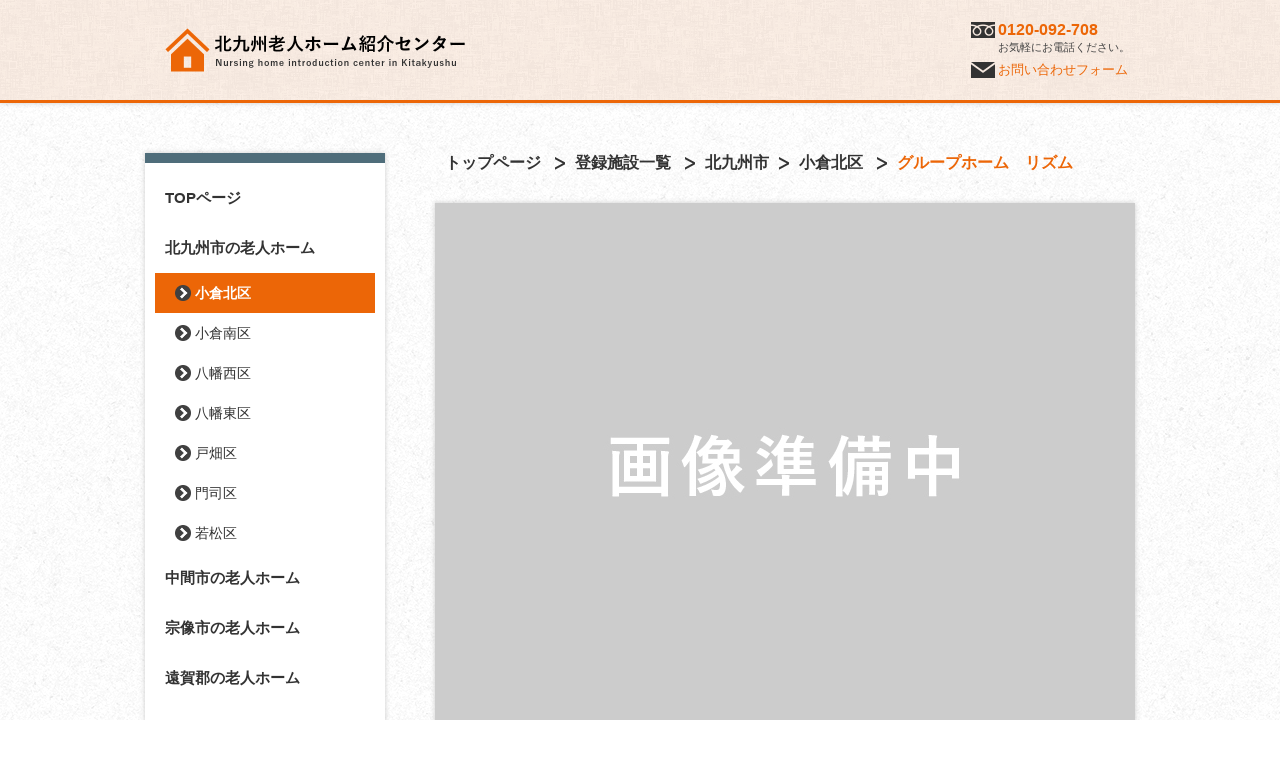

--- FILE ---
content_type: text/html; charset=UTF-8
request_url: https://www.nursing-home-kitakyushu.com/facilities/kitakyushu/kokurakita/726/
body_size: 14161
content:
<!DOCTYPE html>
<!--[if IE 7]>
<html class="ie ie7" dir="ltr" lang="ja">
<![endif]-->
<!--[if IE 8]>
<html class="ie ie8" dir="ltr" lang="ja">
<![endif]-->
<!--[if !(IE 7) | !(IE 8)  ]><!-->
<html dir="ltr" lang="ja">
<!--<![endif]-->
<head>

<!-- Google Tag Manager -->
<script>(function(w,d,s,l,i){w[l]=w[l]||[];w[l].push({'gtm.start':
  new Date().getTime(),event:'gtm.js'});var f=d.getElementsByTagName(s)[0],
  j=d.createElement(s),dl=l!='dataLayer'?'&l='+l:'';j.async=true;j.src=
  'https://www.googletagmanager.com/gtm.js?id='+i+dl;f.parentNode.insertBefore(j,f);
})(window,document,'script','dataLayer','GTM-N49V8XK');</script>
<!-- End Google Tag Manager -->

<meta charset="UTF-8" />
<meta name="viewport" content="width=device-width" />
<meta name="format-detection" content="telephone=no" />
<link rel="shortcut icon" href="/images/common/favicon.ico" />
<link rel="apple-touch-icon" href="/images/common/apple-touch-icon.png" />
<title>グループホーム リズム | 北九州老人ホーム紹介センター</title>
<link rel="profile" href="http://gmpg.org/xfn/11" />
<link rel="pingback" href="https://www.nursing-home-kitakyushu.com/xmlrpc.php" />
<!--[if lt IE 9]>
<script src="https://www.nursing-home-kitakyushu.com/wp-content/themes/twentytwelve/js/html5.js" type="text/javascript"></script>
<![endif]-->

		<!-- All in One SEO 4.9.3 - aioseo.com -->
	<meta name="robots" content="max-snippet:-1, max-image-preview:large, max-video-preview:-1" />
	<meta name="author" content="北九州老人ホーム紹介センター"/>
	<link rel="canonical" href="https://www.nursing-home-kitakyushu.com/facilities/kitakyushu/kokurakita/726/" />
	<meta name="generator" content="All in One SEO (AIOSEO) 4.9.3" />
		<script type="application/ld+json" class="aioseo-schema">
			{"@context":"https:\/\/schema.org","@graph":[{"@type":"BreadcrumbList","@id":"https:\/\/www.nursing-home-kitakyushu.com\/facilities\/kitakyushu\/kokurakita\/726\/#breadcrumblist","itemListElement":[{"@type":"ListItem","@id":"https:\/\/www.nursing-home-kitakyushu.com#listItem","position":1,"name":"Home","item":"https:\/\/www.nursing-home-kitakyushu.com","nextItem":{"@type":"ListItem","@id":"https:\/\/www.nursing-home-kitakyushu.com\/facilities\/#listItem","name":"\u65bd\u8a2d"}},{"@type":"ListItem","@id":"https:\/\/www.nursing-home-kitakyushu.com\/facilities\/#listItem","position":2,"name":"\u65bd\u8a2d","item":"https:\/\/www.nursing-home-kitakyushu.com\/facilities\/","nextItem":{"@type":"ListItem","@id":"https:\/\/www.nursing-home-kitakyushu.com\/facilities\/kitakyushu\/#listItem","name":"\u5317\u4e5d\u5dde\u5e02"},"previousItem":{"@type":"ListItem","@id":"https:\/\/www.nursing-home-kitakyushu.com#listItem","name":"Home"}},{"@type":"ListItem","@id":"https:\/\/www.nursing-home-kitakyushu.com\/facilities\/kitakyushu\/#listItem","position":3,"name":"\u5317\u4e5d\u5dde\u5e02","item":"https:\/\/www.nursing-home-kitakyushu.com\/facilities\/kitakyushu\/","nextItem":{"@type":"ListItem","@id":"https:\/\/www.nursing-home-kitakyushu.com\/facilities\/kitakyushu\/kokurakita\/#listItem","name":"\u5c0f\u5009\u5317\u533a"},"previousItem":{"@type":"ListItem","@id":"https:\/\/www.nursing-home-kitakyushu.com\/facilities\/#listItem","name":"\u65bd\u8a2d"}},{"@type":"ListItem","@id":"https:\/\/www.nursing-home-kitakyushu.com\/facilities\/kitakyushu\/kokurakita\/#listItem","position":4,"name":"\u5c0f\u5009\u5317\u533a","item":"https:\/\/www.nursing-home-kitakyushu.com\/facilities\/kitakyushu\/kokurakita\/","nextItem":{"@type":"ListItem","@id":"https:\/\/www.nursing-home-kitakyushu.com\/facilities\/kitakyushu\/kokurakita\/726\/#listItem","name":"\u30b0\u30eb\u30fc\u30d7\u30db\u30fc\u30e0\u3000\u30ea\u30ba\u30e0"},"previousItem":{"@type":"ListItem","@id":"https:\/\/www.nursing-home-kitakyushu.com\/facilities\/kitakyushu\/#listItem","name":"\u5317\u4e5d\u5dde\u5e02"}},{"@type":"ListItem","@id":"https:\/\/www.nursing-home-kitakyushu.com\/facilities\/kitakyushu\/kokurakita\/726\/#listItem","position":5,"name":"\u30b0\u30eb\u30fc\u30d7\u30db\u30fc\u30e0\u3000\u30ea\u30ba\u30e0","previousItem":{"@type":"ListItem","@id":"https:\/\/www.nursing-home-kitakyushu.com\/facilities\/kitakyushu\/kokurakita\/#listItem","name":"\u5c0f\u5009\u5317\u533a"}}]},{"@type":"Organization","@id":"https:\/\/www.nursing-home-kitakyushu.com\/#organization","name":"\u5317\u4e5d\u5dde\u8001\u4eba\u30db\u30fc\u30e0\u7d39\u4ecb\u30bb\u30f3\u30bf\u30fc","description":"\u5317\u4e5d\u5dde\u5e02\u30fb\u4e2d\u9593\u5e02\u30fb\u5b97\u50cf\u5e02\u30fb\u9060\u8cc0\u90e1\u30fb\u305d\u306e\u4ed6\u8fd1\u90ca\u306e\u8001\u4eba\u30db\u30fc\u30e0\u63a2\u3057\u3092\u304a\u624b\u4f1d\u3044\u3044\u305f\u3057\u307e\u3059\u3002","url":"https:\/\/www.nursing-home-kitakyushu.com\/","logo":{"@type":"ImageObject","url":"https:\/\/www.nursing-home-kitakyushu.com\/wp-content\/uploads\/2020\/10\/header-logo.png","@id":"https:\/\/www.nursing-home-kitakyushu.com\/facilities\/kitakyushu\/kokurakita\/726\/#organizationLogo","width":600,"height":120},"image":{"@id":"https:\/\/www.nursing-home-kitakyushu.com\/facilities\/kitakyushu\/kokurakita\/726\/#organizationLogo"}},{"@type":"Person","@id":"https:\/\/www.nursing-home-kitakyushu.com\/author\/nhk-staff\/#author","url":"https:\/\/www.nursing-home-kitakyushu.com\/author\/nhk-staff\/","name":"\u5317\u4e5d\u5dde\u8001\u4eba\u30db\u30fc\u30e0\u7d39\u4ecb\u30bb\u30f3\u30bf\u30fc","image":{"@type":"ImageObject","@id":"https:\/\/www.nursing-home-kitakyushu.com\/facilities\/kitakyushu\/kokurakita\/726\/#authorImage","url":"https:\/\/secure.gravatar.com\/avatar\/542666ed221bf3a90fff7ddf61d89fdaa2043daec5778c22f5245eec79431b06?s=96&d=mm&r=g","width":96,"height":96,"caption":"\u5317\u4e5d\u5dde\u8001\u4eba\u30db\u30fc\u30e0\u7d39\u4ecb\u30bb\u30f3\u30bf\u30fc"}},{"@type":"WebPage","@id":"https:\/\/www.nursing-home-kitakyushu.com\/facilities\/kitakyushu\/kokurakita\/726\/#webpage","url":"https:\/\/www.nursing-home-kitakyushu.com\/facilities\/kitakyushu\/kokurakita\/726\/","name":"\u30b0\u30eb\u30fc\u30d7\u30db\u30fc\u30e0 \u30ea\u30ba\u30e0 | \u5317\u4e5d\u5dde\u8001\u4eba\u30db\u30fc\u30e0\u7d39\u4ecb\u30bb\u30f3\u30bf\u30fc","inLanguage":"ja","isPartOf":{"@id":"https:\/\/www.nursing-home-kitakyushu.com\/#website"},"breadcrumb":{"@id":"https:\/\/www.nursing-home-kitakyushu.com\/facilities\/kitakyushu\/kokurakita\/726\/#breadcrumblist"},"author":{"@id":"https:\/\/www.nursing-home-kitakyushu.com\/author\/nhk-staff\/#author"},"creator":{"@id":"https:\/\/www.nursing-home-kitakyushu.com\/author\/nhk-staff\/#author"},"datePublished":"2018-04-12T14:57:43+09:00","dateModified":"2019-10-09T11:40:00+09:00"},{"@type":"WebSite","@id":"https:\/\/www.nursing-home-kitakyushu.com\/#website","url":"https:\/\/www.nursing-home-kitakyushu.com\/","name":"\u5317\u4e5d\u5dde\u8001\u4eba\u30db\u30fc\u30e0\u7d39\u4ecb\u30bb\u30f3\u30bf\u30fc","description":"\u5317\u4e5d\u5dde\u5e02\u30fb\u4e2d\u9593\u5e02\u30fb\u5b97\u50cf\u5e02\u30fb\u9060\u8cc0\u90e1\u30fb\u305d\u306e\u4ed6\u8fd1\u90ca\u306e\u8001\u4eba\u30db\u30fc\u30e0\u63a2\u3057\u3092\u304a\u624b\u4f1d\u3044\u3044\u305f\u3057\u307e\u3059\u3002","inLanguage":"ja","publisher":{"@id":"https:\/\/www.nursing-home-kitakyushu.com\/#organization"}}]}
		</script>
		<!-- All in One SEO -->

<link rel='dns-prefetch' href='//challenges.cloudflare.com' />
<link rel="alternate" type="application/rss+xml" title="北九州老人ホーム紹介センター &raquo; フィード" href="https://www.nursing-home-kitakyushu.com/feed/" />
<link rel="alternate" type="application/rss+xml" title="北九州老人ホーム紹介センター &raquo; コメントフィード" href="https://www.nursing-home-kitakyushu.com/comments/feed/" />
<link rel="alternate" title="oEmbed (JSON)" type="application/json+oembed" href="https://www.nursing-home-kitakyushu.com/wp-json/oembed/1.0/embed?url=https%3A%2F%2Fwww.nursing-home-kitakyushu.com%2Ffacilities%2Fkitakyushu%2Fkokurakita%2F726%2F" />
<link rel="alternate" title="oEmbed (XML)" type="text/xml+oembed" href="https://www.nursing-home-kitakyushu.com/wp-json/oembed/1.0/embed?url=https%3A%2F%2Fwww.nursing-home-kitakyushu.com%2Ffacilities%2Fkitakyushu%2Fkokurakita%2F726%2F&#038;format=xml" />
<style id='wp-img-auto-sizes-contain-inline-css' type='text/css'>
img:is([sizes=auto i],[sizes^="auto," i]){contain-intrinsic-size:3000px 1500px}
/*# sourceURL=wp-img-auto-sizes-contain-inline-css */
</style>
<style id='wp-emoji-styles-inline-css' type='text/css'>

	img.wp-smiley, img.emoji {
		display: inline !important;
		border: none !important;
		box-shadow: none !important;
		height: 1em !important;
		width: 1em !important;
		margin: 0 0.07em !important;
		vertical-align: -0.1em !important;
		background: none !important;
		padding: 0 !important;
	}
/*# sourceURL=wp-emoji-styles-inline-css */
</style>
<style id='wp-block-library-inline-css' type='text/css'>
:root{--wp-block-synced-color:#7a00df;--wp-block-synced-color--rgb:122,0,223;--wp-bound-block-color:var(--wp-block-synced-color);--wp-editor-canvas-background:#ddd;--wp-admin-theme-color:#007cba;--wp-admin-theme-color--rgb:0,124,186;--wp-admin-theme-color-darker-10:#006ba1;--wp-admin-theme-color-darker-10--rgb:0,107,160.5;--wp-admin-theme-color-darker-20:#005a87;--wp-admin-theme-color-darker-20--rgb:0,90,135;--wp-admin-border-width-focus:2px}@media (min-resolution:192dpi){:root{--wp-admin-border-width-focus:1.5px}}.wp-element-button{cursor:pointer}:root .has-very-light-gray-background-color{background-color:#eee}:root .has-very-dark-gray-background-color{background-color:#313131}:root .has-very-light-gray-color{color:#eee}:root .has-very-dark-gray-color{color:#313131}:root .has-vivid-green-cyan-to-vivid-cyan-blue-gradient-background{background:linear-gradient(135deg,#00d084,#0693e3)}:root .has-purple-crush-gradient-background{background:linear-gradient(135deg,#34e2e4,#4721fb 50%,#ab1dfe)}:root .has-hazy-dawn-gradient-background{background:linear-gradient(135deg,#faaca8,#dad0ec)}:root .has-subdued-olive-gradient-background{background:linear-gradient(135deg,#fafae1,#67a671)}:root .has-atomic-cream-gradient-background{background:linear-gradient(135deg,#fdd79a,#004a59)}:root .has-nightshade-gradient-background{background:linear-gradient(135deg,#330968,#31cdcf)}:root .has-midnight-gradient-background{background:linear-gradient(135deg,#020381,#2874fc)}:root{--wp--preset--font-size--normal:16px;--wp--preset--font-size--huge:42px}.has-regular-font-size{font-size:1em}.has-larger-font-size{font-size:2.625em}.has-normal-font-size{font-size:var(--wp--preset--font-size--normal)}.has-huge-font-size{font-size:var(--wp--preset--font-size--huge)}.has-text-align-center{text-align:center}.has-text-align-left{text-align:left}.has-text-align-right{text-align:right}.has-fit-text{white-space:nowrap!important}#end-resizable-editor-section{display:none}.aligncenter{clear:both}.items-justified-left{justify-content:flex-start}.items-justified-center{justify-content:center}.items-justified-right{justify-content:flex-end}.items-justified-space-between{justify-content:space-between}.screen-reader-text{border:0;clip-path:inset(50%);height:1px;margin:-1px;overflow:hidden;padding:0;position:absolute;width:1px;word-wrap:normal!important}.screen-reader-text:focus{background-color:#ddd;clip-path:none;color:#444;display:block;font-size:1em;height:auto;left:5px;line-height:normal;padding:15px 23px 14px;text-decoration:none;top:5px;width:auto;z-index:100000}html :where(.has-border-color){border-style:solid}html :where([style*=border-top-color]){border-top-style:solid}html :where([style*=border-right-color]){border-right-style:solid}html :where([style*=border-bottom-color]){border-bottom-style:solid}html :where([style*=border-left-color]){border-left-style:solid}html :where([style*=border-width]){border-style:solid}html :where([style*=border-top-width]){border-top-style:solid}html :where([style*=border-right-width]){border-right-style:solid}html :where([style*=border-bottom-width]){border-bottom-style:solid}html :where([style*=border-left-width]){border-left-style:solid}html :where(img[class*=wp-image-]){height:auto;max-width:100%}:where(figure){margin:0 0 1em}html :where(.is-position-sticky){--wp-admin--admin-bar--position-offset:var(--wp-admin--admin-bar--height,0px)}@media screen and (max-width:600px){html :where(.is-position-sticky){--wp-admin--admin-bar--position-offset:0px}}

/*# sourceURL=wp-block-library-inline-css */
</style><style id='global-styles-inline-css' type='text/css'>
:root{--wp--preset--aspect-ratio--square: 1;--wp--preset--aspect-ratio--4-3: 4/3;--wp--preset--aspect-ratio--3-4: 3/4;--wp--preset--aspect-ratio--3-2: 3/2;--wp--preset--aspect-ratio--2-3: 2/3;--wp--preset--aspect-ratio--16-9: 16/9;--wp--preset--aspect-ratio--9-16: 9/16;--wp--preset--color--black: #000000;--wp--preset--color--cyan-bluish-gray: #abb8c3;--wp--preset--color--white: #fff;--wp--preset--color--pale-pink: #f78da7;--wp--preset--color--vivid-red: #cf2e2e;--wp--preset--color--luminous-vivid-orange: #ff6900;--wp--preset--color--luminous-vivid-amber: #fcb900;--wp--preset--color--light-green-cyan: #7bdcb5;--wp--preset--color--vivid-green-cyan: #00d084;--wp--preset--color--pale-cyan-blue: #8ed1fc;--wp--preset--color--vivid-cyan-blue: #0693e3;--wp--preset--color--vivid-purple: #9b51e0;--wp--preset--color--blue: #21759b;--wp--preset--color--dark-gray: #444;--wp--preset--color--medium-gray: #9f9f9f;--wp--preset--color--light-gray: #e6e6e6;--wp--preset--gradient--vivid-cyan-blue-to-vivid-purple: linear-gradient(135deg,rgb(6,147,227) 0%,rgb(155,81,224) 100%);--wp--preset--gradient--light-green-cyan-to-vivid-green-cyan: linear-gradient(135deg,rgb(122,220,180) 0%,rgb(0,208,130) 100%);--wp--preset--gradient--luminous-vivid-amber-to-luminous-vivid-orange: linear-gradient(135deg,rgb(252,185,0) 0%,rgb(255,105,0) 100%);--wp--preset--gradient--luminous-vivid-orange-to-vivid-red: linear-gradient(135deg,rgb(255,105,0) 0%,rgb(207,46,46) 100%);--wp--preset--gradient--very-light-gray-to-cyan-bluish-gray: linear-gradient(135deg,rgb(238,238,238) 0%,rgb(169,184,195) 100%);--wp--preset--gradient--cool-to-warm-spectrum: linear-gradient(135deg,rgb(74,234,220) 0%,rgb(151,120,209) 20%,rgb(207,42,186) 40%,rgb(238,44,130) 60%,rgb(251,105,98) 80%,rgb(254,248,76) 100%);--wp--preset--gradient--blush-light-purple: linear-gradient(135deg,rgb(255,206,236) 0%,rgb(152,150,240) 100%);--wp--preset--gradient--blush-bordeaux: linear-gradient(135deg,rgb(254,205,165) 0%,rgb(254,45,45) 50%,rgb(107,0,62) 100%);--wp--preset--gradient--luminous-dusk: linear-gradient(135deg,rgb(255,203,112) 0%,rgb(199,81,192) 50%,rgb(65,88,208) 100%);--wp--preset--gradient--pale-ocean: linear-gradient(135deg,rgb(255,245,203) 0%,rgb(182,227,212) 50%,rgb(51,167,181) 100%);--wp--preset--gradient--electric-grass: linear-gradient(135deg,rgb(202,248,128) 0%,rgb(113,206,126) 100%);--wp--preset--gradient--midnight: linear-gradient(135deg,rgb(2,3,129) 0%,rgb(40,116,252) 100%);--wp--preset--font-size--small: 13px;--wp--preset--font-size--medium: 20px;--wp--preset--font-size--large: 36px;--wp--preset--font-size--x-large: 42px;--wp--preset--spacing--20: 0.44rem;--wp--preset--spacing--30: 0.67rem;--wp--preset--spacing--40: 1rem;--wp--preset--spacing--50: 1.5rem;--wp--preset--spacing--60: 2.25rem;--wp--preset--spacing--70: 3.38rem;--wp--preset--spacing--80: 5.06rem;--wp--preset--shadow--natural: 6px 6px 9px rgba(0, 0, 0, 0.2);--wp--preset--shadow--deep: 12px 12px 50px rgba(0, 0, 0, 0.4);--wp--preset--shadow--sharp: 6px 6px 0px rgba(0, 0, 0, 0.2);--wp--preset--shadow--outlined: 6px 6px 0px -3px rgb(255, 255, 255), 6px 6px rgb(0, 0, 0);--wp--preset--shadow--crisp: 6px 6px 0px rgb(0, 0, 0);}:where(.is-layout-flex){gap: 0.5em;}:where(.is-layout-grid){gap: 0.5em;}body .is-layout-flex{display: flex;}.is-layout-flex{flex-wrap: wrap;align-items: center;}.is-layout-flex > :is(*, div){margin: 0;}body .is-layout-grid{display: grid;}.is-layout-grid > :is(*, div){margin: 0;}:where(.wp-block-columns.is-layout-flex){gap: 2em;}:where(.wp-block-columns.is-layout-grid){gap: 2em;}:where(.wp-block-post-template.is-layout-flex){gap: 1.25em;}:where(.wp-block-post-template.is-layout-grid){gap: 1.25em;}.has-black-color{color: var(--wp--preset--color--black) !important;}.has-cyan-bluish-gray-color{color: var(--wp--preset--color--cyan-bluish-gray) !important;}.has-white-color{color: var(--wp--preset--color--white) !important;}.has-pale-pink-color{color: var(--wp--preset--color--pale-pink) !important;}.has-vivid-red-color{color: var(--wp--preset--color--vivid-red) !important;}.has-luminous-vivid-orange-color{color: var(--wp--preset--color--luminous-vivid-orange) !important;}.has-luminous-vivid-amber-color{color: var(--wp--preset--color--luminous-vivid-amber) !important;}.has-light-green-cyan-color{color: var(--wp--preset--color--light-green-cyan) !important;}.has-vivid-green-cyan-color{color: var(--wp--preset--color--vivid-green-cyan) !important;}.has-pale-cyan-blue-color{color: var(--wp--preset--color--pale-cyan-blue) !important;}.has-vivid-cyan-blue-color{color: var(--wp--preset--color--vivid-cyan-blue) !important;}.has-vivid-purple-color{color: var(--wp--preset--color--vivid-purple) !important;}.has-black-background-color{background-color: var(--wp--preset--color--black) !important;}.has-cyan-bluish-gray-background-color{background-color: var(--wp--preset--color--cyan-bluish-gray) !important;}.has-white-background-color{background-color: var(--wp--preset--color--white) !important;}.has-pale-pink-background-color{background-color: var(--wp--preset--color--pale-pink) !important;}.has-vivid-red-background-color{background-color: var(--wp--preset--color--vivid-red) !important;}.has-luminous-vivid-orange-background-color{background-color: var(--wp--preset--color--luminous-vivid-orange) !important;}.has-luminous-vivid-amber-background-color{background-color: var(--wp--preset--color--luminous-vivid-amber) !important;}.has-light-green-cyan-background-color{background-color: var(--wp--preset--color--light-green-cyan) !important;}.has-vivid-green-cyan-background-color{background-color: var(--wp--preset--color--vivid-green-cyan) !important;}.has-pale-cyan-blue-background-color{background-color: var(--wp--preset--color--pale-cyan-blue) !important;}.has-vivid-cyan-blue-background-color{background-color: var(--wp--preset--color--vivid-cyan-blue) !important;}.has-vivid-purple-background-color{background-color: var(--wp--preset--color--vivid-purple) !important;}.has-black-border-color{border-color: var(--wp--preset--color--black) !important;}.has-cyan-bluish-gray-border-color{border-color: var(--wp--preset--color--cyan-bluish-gray) !important;}.has-white-border-color{border-color: var(--wp--preset--color--white) !important;}.has-pale-pink-border-color{border-color: var(--wp--preset--color--pale-pink) !important;}.has-vivid-red-border-color{border-color: var(--wp--preset--color--vivid-red) !important;}.has-luminous-vivid-orange-border-color{border-color: var(--wp--preset--color--luminous-vivid-orange) !important;}.has-luminous-vivid-amber-border-color{border-color: var(--wp--preset--color--luminous-vivid-amber) !important;}.has-light-green-cyan-border-color{border-color: var(--wp--preset--color--light-green-cyan) !important;}.has-vivid-green-cyan-border-color{border-color: var(--wp--preset--color--vivid-green-cyan) !important;}.has-pale-cyan-blue-border-color{border-color: var(--wp--preset--color--pale-cyan-blue) !important;}.has-vivid-cyan-blue-border-color{border-color: var(--wp--preset--color--vivid-cyan-blue) !important;}.has-vivid-purple-border-color{border-color: var(--wp--preset--color--vivid-purple) !important;}.has-vivid-cyan-blue-to-vivid-purple-gradient-background{background: var(--wp--preset--gradient--vivid-cyan-blue-to-vivid-purple) !important;}.has-light-green-cyan-to-vivid-green-cyan-gradient-background{background: var(--wp--preset--gradient--light-green-cyan-to-vivid-green-cyan) !important;}.has-luminous-vivid-amber-to-luminous-vivid-orange-gradient-background{background: var(--wp--preset--gradient--luminous-vivid-amber-to-luminous-vivid-orange) !important;}.has-luminous-vivid-orange-to-vivid-red-gradient-background{background: var(--wp--preset--gradient--luminous-vivid-orange-to-vivid-red) !important;}.has-very-light-gray-to-cyan-bluish-gray-gradient-background{background: var(--wp--preset--gradient--very-light-gray-to-cyan-bluish-gray) !important;}.has-cool-to-warm-spectrum-gradient-background{background: var(--wp--preset--gradient--cool-to-warm-spectrum) !important;}.has-blush-light-purple-gradient-background{background: var(--wp--preset--gradient--blush-light-purple) !important;}.has-blush-bordeaux-gradient-background{background: var(--wp--preset--gradient--blush-bordeaux) !important;}.has-luminous-dusk-gradient-background{background: var(--wp--preset--gradient--luminous-dusk) !important;}.has-pale-ocean-gradient-background{background: var(--wp--preset--gradient--pale-ocean) !important;}.has-electric-grass-gradient-background{background: var(--wp--preset--gradient--electric-grass) !important;}.has-midnight-gradient-background{background: var(--wp--preset--gradient--midnight) !important;}.has-small-font-size{font-size: var(--wp--preset--font-size--small) !important;}.has-medium-font-size{font-size: var(--wp--preset--font-size--medium) !important;}.has-large-font-size{font-size: var(--wp--preset--font-size--large) !important;}.has-x-large-font-size{font-size: var(--wp--preset--font-size--x-large) !important;}
/*# sourceURL=global-styles-inline-css */
</style>

<style id='classic-theme-styles-inline-css' type='text/css'>
/*! This file is auto-generated */
.wp-block-button__link{color:#fff;background-color:#32373c;border-radius:9999px;box-shadow:none;text-decoration:none;padding:calc(.667em + 2px) calc(1.333em + 2px);font-size:1.125em}.wp-block-file__button{background:#32373c;color:#fff;text-decoration:none}
/*# sourceURL=/wp-includes/css/classic-themes.min.css */
</style>
<link rel='stylesheet' id='contact-form-7-css' href='https://www.nursing-home-kitakyushu.com/wp-content/plugins/contact-form-7/includes/css/styles.css?ver=6.1.4' type='text/css' media='all' />
<link rel='stylesheet' id='parent-style-css' href='https://www.nursing-home-kitakyushu.com/wp-content/themes/twentytwelve/style.css?ver=5cd39e9c5c9e62baee256cb2ff1aa062' type='text/css' media='all' />
<link rel='stylesheet' id='child-style-css' href='https://www.nursing-home-kitakyushu.com/wp-content/themes/tkst-nhk-2012ch/style.css?ver=1.0.10' type='text/css' media='all' />
<script type="text/javascript" src="https://www.nursing-home-kitakyushu.com/wp-includes/js/jquery/jquery.min.js?ver=3.7.1" id="jquery-core-js"></script>
<script type="text/javascript" src="https://www.nursing-home-kitakyushu.com/wp-includes/js/jquery/jquery-migrate.min.js?ver=3.4.1" id="jquery-migrate-js"></script>
<script type="text/javascript" src="https://www.nursing-home-kitakyushu.com/wp-content/themes/twentytwelve/js/navigation.js?ver=20250303" id="twentytwelve-navigation-js" defer="defer" data-wp-strategy="defer"></script>
<link rel="https://api.w.org/" href="https://www.nursing-home-kitakyushu.com/wp-json/" /><link rel="EditURI" type="application/rsd+xml" title="RSD" href="https://www.nursing-home-kitakyushu.com/xmlrpc.php?rsd" />

<link rel='shortlink' href='https://www.nursing-home-kitakyushu.com/?p=726' />

</head>

<body class="wp-singular facilities-template-default single single-facilities postid-726 wp-embed-responsive wp-theme-twentytwelve wp-child-theme-tkst-nhk-2012ch full-width">

<!-- Google Tag Manager (noscript) -->
<noscript><iframe src="https://www.googletagmanager.com/ns.html?id=GTM-N49V8XK" height="0" width="0" style="display:none;visibility:hidden"></iframe></noscript>
<!-- End Google Tag Manager (noscript) -->

<a id="top"></a>

<div class="header-wrap">
  <header class="site-header">
    <div id="head-lcwrap">
      <a href="https://www.nursing-home-kitakyushu.com/" title="北九州老人ホーム紹介センター" rel="home"><hgroup>
        <h1 class="site-title">北九州老人ホーム紹介センター</h1>
        <h2 class="site-description">北九州市・中間市・宗像市・遠賀郡の老人ホーム選びをお手伝いいたします！</h2>
      </hgroup></a>
      <div id="head-clistwrap">
        <ul id="head-clist">
          <li id="head-tel"><a class="tel-link" href="tel:0120-092-708"><span class="tel-num">0120-092-708</span></a></li>
          <li id="head-att">お気軽にお電話ください。</li>
          <li id="head-mail"><a href="/contact/">お問い合わせフォーム</a></li>
        </ul>
      </div>
    </div>

  </header><!-- .site-header -->
</div><!-- .header-wrap -->


<div id="page" class="hfeed site">

  <button class="toggle-btn mob-menu"></button>
  <div class="toggle-layer mob-menu"></div>
  <div id="sidebar" class="sidebar mob-menu">
    <ul id="mob-clist">
      <li id="mob-tel"><a class="tel-link" href="tel:0120-092-708"><img src="/images/menu/menu-freedial.png" width="24" height="20" alt="電話番号" /><span class="tel-num">0120-092-708</span></a></li>
      <li id="mob-att">お気軽にお電話ください。</li>
      <li id="mob-mail"><a href="/contact/"><img src="/images/menu/menu-mail.png" width="24" height="20" alt="お問い合わせ" />お問い合わせフォーム</a></li>
    </ul>
    <nav id="site-navigation" class="main-navigation" role="navigation">
      <div class="menu-gnavi-container"><ul id="menu-gnavi" class="nav-menu"><li id="menu-item-7" class="menu-item menu-item-type-post_type menu-item-object-page menu-item-home menu-item-7"><a href="https://www.nursing-home-kitakyushu.com/">TOPページ</a></li>
<li id="menu-item-37" class="menu-item menu-item-type-custom menu-item-object-custom menu-item-has-children menu-item-37"><a href="/facilities/kitakyushu/">北九州市の老人ホーム</a>
<ul class="sub-menu">
	<li id="menu-item-76" class="menu-item menu-item-type-taxonomy menu-item-object-facilities_cat current-facilities-ancestor current-menu-parent current-facilities-parent menu-item-76"><a href="https://www.nursing-home-kitakyushu.com/facilities/kitakyushu/kokurakita/">小倉北区</a></li>
	<li id="menu-item-77" class="menu-item menu-item-type-taxonomy menu-item-object-facilities_cat menu-item-77"><a href="https://www.nursing-home-kitakyushu.com/facilities/kitakyushu/kokuraminami/">小倉南区</a></li>
	<li id="menu-item-75" class="menu-item menu-item-type-taxonomy menu-item-object-facilities_cat menu-item-75"><a href="https://www.nursing-home-kitakyushu.com/facilities/kitakyushu/yahatanishi/">八幡西区</a></li>
	<li id="menu-item-74" class="menu-item menu-item-type-taxonomy menu-item-object-facilities_cat menu-item-74"><a href="https://www.nursing-home-kitakyushu.com/facilities/kitakyushu/yahatahigashi/">八幡東区</a></li>
	<li id="menu-item-73" class="menu-item menu-item-type-taxonomy menu-item-object-facilities_cat menu-item-73"><a href="https://www.nursing-home-kitakyushu.com/facilities/kitakyushu/tobata/">戸畑区</a></li>
	<li id="menu-item-79" class="menu-item menu-item-type-taxonomy menu-item-object-facilities_cat menu-item-79"><a href="https://www.nursing-home-kitakyushu.com/facilities/kitakyushu/moji/">門司区</a></li>
	<li id="menu-item-78" class="menu-item menu-item-type-taxonomy menu-item-object-facilities_cat menu-item-78"><a href="https://www.nursing-home-kitakyushu.com/facilities/kitakyushu/wakamatsu/">若松区</a></li>
</ul>
</li>
<li id="menu-item-38" class="menu-item menu-item-type-custom menu-item-object-custom menu-item-38"><a href="/facilities/nakama/">中間市の老人ホーム</a></li>
<li id="menu-item-39" class="menu-item menu-item-type-custom menu-item-object-custom menu-item-39"><a href="/facilities/munakata/">宗像市の老人ホーム</a></li>
<li id="menu-item-40" class="menu-item menu-item-type-custom menu-item-object-custom menu-item-40"><a href="/facilities/onga/">遠賀郡の老人ホーム</a></li>
<li id="menu-item-132" class="menu-item menu-item-type-custom menu-item-object-custom menu-item-132"><a href="/facilities/other-areas/">その他の地域の老人ホーム</a></li>
<li id="menu-item-162" class="menu-item menu-item-type-custom menu-item-object-custom menu-item-162"><a href="/facilities/?s=&#038;KIND=介護付有料老人ホーム">介護付有料老人ホーム</a></li>
<li id="menu-item-163" class="menu-item menu-item-type-custom menu-item-object-custom menu-item-163"><a href="/facilities/?s=&#038;KIND=住宅型有料老人ホーム">住宅型有料老人ホーム</a></li>
<li id="menu-item-164" class="menu-item menu-item-type-custom menu-item-object-custom menu-item-164"><a href="/facilities/?s=&#038;KIND=サービス付き高齢者向け住宅">サービス付き高齢者向け住宅</a></li>
<li id="menu-item-165" class="menu-item menu-item-type-custom menu-item-object-custom menu-item-165"><a href="/facilities/?s=&#038;KIND=高齢者向け住宅">高齢者向け住宅</a></li>
<li id="menu-item-166" class="menu-item menu-item-type-custom menu-item-object-custom menu-item-166"><a href="/facilities/?s=&#038;KIND=グループホーム">グループホーム</a></li>
<li id="menu-item-167" class="menu-item menu-item-type-custom menu-item-object-custom menu-item-167"><a href="/facilities/?s=&#038;KIND=特別養護老人ホーム">特別養護老人ホーム</a></li>
<li id="menu-item-168" class="menu-item menu-item-type-custom menu-item-object-custom menu-item-168"><a href="/facilities/?s=&#038;KIND=介護老人保健施設">介護老人保健施設</a></li>
<li id="menu-item-169" class="menu-item menu-item-type-custom menu-item-object-custom menu-item-169"><a href="/facilities/?s=&#038;KIND=介護療養型医療施設">介護療養型医療施設</a></li>
<li id="menu-item-42" class="menu-item menu-item-type-custom menu-item-object-custom menu-item-42"><a href="/facilities/?s=&#038;POINT%5B%5D=夫婦入居可">ご夫婦で入居可の老人ホーム</a></li>
<li id="menu-item-43" class="menu-item menu-item-type-custom menu-item-object-custom menu-item-43"><a href="/facilities/?s=&#038;POINT%5B%5D=ペット入居可">ペット入居可の老人ホーム</a></li>
<li id="menu-item-44" class="menu-item menu-item-type-custom menu-item-object-custom menu-item-44"><a href="/facilities/?s=&#038;POINT%5B%5D=終身利用可">終身利用可の老人ホーム</a></li>
<li id="menu-item-10" class="menu-item menu-item-type-post_type menu-item-object-page menu-item-has-children menu-item-10"><a href="https://www.nursing-home-kitakyushu.com/feature/">当センターの3つの特長</a>
<ul class="sub-menu">
	<li id="menu-item-15" class="menu-item menu-item-type-post_type menu-item-object-page menu-item-15"><a href="https://www.nursing-home-kitakyushu.com/feature/community/">地域密着</a></li>
	<li id="menu-item-16" class="menu-item menu-item-type-post_type menu-item-object-page current-facilities-parent menu-item-16"><a href="https://www.nursing-home-kitakyushu.com/feature/accompany/">無料で見学同行</a></li>
	<li id="menu-item-14" class="menu-item menu-item-type-post_type menu-item-object-page menu-item-14"><a href="https://www.nursing-home-kitakyushu.com/feature/one-stop-service/">生前整理・不動産処分</a></li>
</ul>
</li>
<li id="menu-item-136" class="menu-item menu-item-type-post_type menu-item-object-page menu-item-136"><a href="https://www.nursing-home-kitakyushu.com/process/">ご入居までの流れ</a></li>
<li id="menu-item-24" class="menu-item menu-item-type-post_type menu-item-object-page menu-item-has-children menu-item-24"><a href="https://www.nursing-home-kitakyushu.com/about/">会社概要・アクセスマップ</a>
<ul class="sub-menu">
	<li id="menu-item-25" class="menu-item menu-item-type-post_type menu-item-object-page menu-item-25"><a href="https://www.nursing-home-kitakyushu.com/about/recycle-trade/">リサイクルトレード</a></li>
	<li id="menu-item-26" class="menu-item menu-item-type-post_type menu-item-object-page menu-item-26"><a href="https://www.nursing-home-kitakyushu.com/about/colore/">就労支援事業所コローレ</a></li>
</ul>
</li>
<li id="menu-item-80" class="menu-item menu-item-type-taxonomy menu-item-object-category menu-item-80"><a href="https://www.nursing-home-kitakyushu.com/news/">新着情報・お知らせ</a></li>
<li id="menu-item-4524" class="menu-item menu-item-type-taxonomy menu-item-object-category menu-item-4524"><a href="https://www.nursing-home-kitakyushu.com/newsrelease/">ニュースリリース</a></li>
<li id="menu-item-1772" class="menu-item menu-item-type-taxonomy menu-item-object-category menu-item-1772"><a href="https://www.nursing-home-kitakyushu.com/blog/">スタッフブログ</a></li>
<li id="menu-item-134" class="menu-item menu-item-type-custom menu-item-object-custom menu-item-134"><a href="/customervoice/">お客さまの声</a></li>
<li id="menu-item-31" class="menu-item menu-item-type-post_type menu-item-object-page menu-item-31"><a href="https://www.nursing-home-kitakyushu.com/faq/">よくあるご質問</a></li>
<li id="menu-item-32" class="menu-item menu-item-type-post_type menu-item-object-page menu-item-32"><a href="https://www.nursing-home-kitakyushu.com/contact/">お問い合わせ</a></li>
<li id="menu-item-2598" class="menu-item menu-item-type-post_type menu-item-object-page menu-item-2598"><a href="https://www.nursing-home-kitakyushu.com/document-request/">資料請求</a></li>
<li id="menu-item-3745" class="menu-item menu-item-type-post_type menu-item-object-page menu-item-3745"><a href="https://www.nursing-home-kitakyushu.com/facility-publication/">施設掲載について</a></li>
<li id="menu-item-33" class="menu-item menu-item-type-post_type menu-item-object-page menu-item-privacy-policy menu-item-33"><a rel="privacy-policy" href="https://www.nursing-home-kitakyushu.com/privacy-policy/">個人情報の取り扱いについて</a></li>
<li id="menu-item-34" class="menu-item menu-item-type-post_type menu-item-object-page menu-item-34"><a href="https://www.nursing-home-kitakyushu.com/sitemap/">サイトマップ</a></li>
</ul></div>    </nav><!-- #site-navigation -->
  </div><!-- .sidebar -->

  <div id="main" class="wrapper">

  <section id="primary" class="site-content">
    <div id="content" role="main">

      <!-- .breadcrumb -->
      <div class="breadcrumb">
        <ol class="bclist">
          <li><a href="/">トップページ</a></li>
          <li><a href="/facilities/">登録施設一覧</a></li>
          <li><a href="https://www.nursing-home-kitakyushu.com/facilities/kitakyushu/" rel="tag">北九州市</a></li><li><a href="https://www.nursing-home-kitakyushu.com/facilities/kitakyushu/kokurakita/" rel="tag">小倉北区</a></li>          <li class="bcnow">グループホーム　リズム</li>
        </ol>
      </div>
      <!-- /.breadcrumb -->

      <article class="facilist">

        <div class="faci-slider-wrap">
          <ul class="slider faci-slider">
            <li class="slick-slide">
                              <img src="/images/facilities/facilities-kari.jpg" alt="施設画像準備中" />
                          </li>
                                                                                              </ul>
          <ul class="faci-thumb-slider">
            <li class="slick-slide">
              <a>
                              <img src="/images/facilities/facilities-kari.jpg" alt="施設画像準備中" />
                            </a>
            </li>
                                                                                              </ul>
        </div>


        <div class="faciinfo">
          <h2 class="faciname">グループホーム　リズム</h2>
          <p class="facitxt">
                          当施設は、できる限り認知症の進行を抑えるために介護スタッフが２４時間体制で、ご入居者様をサポートし、見守りを行います。何かお困りなことなどがございましたら、お近くのスタッフまで、気軽にご相談ください。皆様に寄り添って、迅速に解決いたします。                      </p>
          <dl class="faciinfolist">
                        <dt>施設番号</dt>
            <dd>1141</dd>
                                    <dt>施設種別</dt>
            <dd>グループホーム</dd>
                        <dt>入居条件</dt>
            <dd>
                              <ul class="fcil">
                                                                      <li><img src="/images/facilities/fcil-shien.png" alt="要支援" /></li>
                                                      <li><img src="/images/facilities/fcil-kaigo.png" alt="要介護" /></li>
                                                      <li><img src="/images/facilities/fcil-ninchi.png" alt="認知症相談可" /></li>
                                                                                          <li><img src="/images/facilities/fcil-hogo.png" alt="生活保護相談可" /></li>
                                  </ul>
                          </dd>
            <dt>施設の特徴</dt>
            <dd>
                              &nbsp;
                          </dd>
            <dt>入居時費用</dt>
            <dd>
                              0 万円
                          </dd>
            <dt>月額利用料金</dt>
            <dd>
                              7.8～9.6 万円
                          </dd>
            <dt>住所</dt>
            <dd>
                              北九州市小倉北区熊谷２丁目1-15                          </dd>
          </dl>
        </div>

                <h3 class="faciconttitle">
                      山崎リゾートクリニックを母体とし健康管理をしているので安心です                  </h3>
        <dl class="facicontlist">
          <dt>
                          <img src="/images/facilities/facilities-kari.jpg" alt="施設画像準備中" />
                      </dt>
          <dd>
                          グループホームリズムは、ご入居者様の健康をお守りするために、毎日のバイタルチェックを徹底しています。山崎リゾートクリニックを母体とし、その他にも医療機関との協力体制が整っているので健康面も安心です。また、ご入居者様の大切なプライベートをお守りするために、お部屋は全室個室をご用意いたしました。居室には、エアコン・ベッド・収納などが完備されています。ナースコールもあるので、お困りなことや緊急時の場合など、いつでもお呼び出しいただけます。夜間もスタッフが常駐しているので、安心しておやすみいただけます。                      </dd>
        </dl>
        
                <h3 class="faciconttitle">
                      ご入居者様の体の維持・向上のために簡単な生活動作を行っていただけます                  </h3>
        <dl class="facicontlist">
          <dt>
                          <img src="/images/facilities/facilities-kari.jpg" alt="施設画像準備中" />
                      </dt>
          <dd>
                          グループホームリズムは、ご入居者様がなるべく自立した生活が送れるように、基本的な家事をお願いしています。調理・掃除・洗濯などを行うことで、身体の機能維持・向上にも繋がります。私たちスタッフは、ご入居者様ができる事・やりたい事を見つけ、サポートすることで、ご入居者様自身が生きがいを感じ、毎日生き生きとした生活を送っていただけます。今お持ちになっている力を十分に発揮していただくことで、認知症の進行を抑えることもできます。ぜひ、当施設で有意義な生活を送ってください。                      </dd>
        </dl>
        
                <h3 class="faciconttitle">
                      豊富に企画しているレクリエーションで笑顔あふれる毎日を                  </h3>
        <dl class="facicontlist">
          <dt>
                          <img src="/images/facilities/facilities-kari.jpg" alt="施設画像準備中" />
                      </dt>
          <dd>
                          当施設は、年間を通して様々なイベント・レクリエーションを企画しています。季節の移ろいを実感できるように、様々な工夫をしています。施設内でも楽しんでいただけるように、節分や、ひな祭り、クリスマス会などを取り入れたり、お花見や夏祭りなど施設外でも楽しんでいただけるイベントをご用意いたしました。ご入居者様の大切な毎日が、同じことの繰り返しにならないように、私たちスタッフが一生懸命に企画し、ご提供いたします。リクエストやご希望があれば、遠慮なくスタッフにお申し付けください。                      </dd>
        </dl>
        
        <p class="contact-banner cb-first">
          <a href="/contact/">
            <img src="/images/common/contact-banner.png" alt="無料ご相談・見学同行のお申し込みはこちらから" />
          </a>
        </p>
        <p class="contact-banner">
          <a href="/document-request/">
            <img src="/images/common/dc-banner.png" alt="資料請求はこちらから" />
          </a>
        </p>
        <p class="contact-banner">
          <a class="tel-link" href="tel:0120-092-708">
            <span class="tel-num"><img src="/images/common/freedial-banner.png" alt="お急ぎの場合はお気軽にお電話ください" /></span>
          </a>
        </p>
        <p class="bottombanner">
          <img src="/images/common/point-block.jpg" alt="私たちの強み" />
          <p class="bblink"><a href="/feature/">当センターの特長を詳しく見る</a></p>
        </p>
        <p class="bottombanner">
          <img src="/images/common/proccess-block.jpg" alt="サービスの流れ(ご相談〜アフターフォローまで)" />
          <p class="bblink"><a href="/process/">サービスの流れを詳しく見る</a></p>
        </p>
        <p class="bottombanner"><img src="/images/top/topbanner.jpg" alt="北九州老人ホーム紹介センターはご相談・見学同行・紹介料0円" /></p>

      </article>
      <!-- /.container -->

    </div>
    <!-- /.page-wrap -->
  </div>
  <!-- /#main -->

    </div><!-- #content -->
  </section><!-- #primary -->

  </div><!-- #main .wrapper -->
</div><!-- #page -->

<a href="#" class="gototop"></a>

<div class="footer-wrap">
  <footer class="site-footer">
    <div class="site-info">
      <dl class="ft-logo">
        <dd>北九州市・中間市・宗像市・遠賀郡</dd>
		<dt>北九州老人ホーム紹介センター</dt>
      </dl>
      <ul class="ft-list">
        <li style="line-height:1.4em">
          【本店ご相談窓口】<br />
          〒809-0030 福岡県中間市中央2-13-23
        </li>
        <li style="line-height:1.4em">
          【対面ご相談窓口】<br />
          ・リサイクルトレード八幡南店内<br />
          ・リサイクルトレード宗像店内
        </li>
        <li style="margin-bottom:10px"><strong>※対面相談は予約制となっております。</strong></li>
        <li>TEL: <a class="tel-link" href="tel:0120-092-708"><span class="tel-num">0120-092-708</span></a></li>
        <li>FAX: 093-244-8866</li>
        <li><a href="https://www.facebook.com/nursing.home.kitakyushu/" target="_blank">Facebook</a> | <a href="https://x.com/nh_kitakyushu" target="_blank">X</a> | <a class="footmaplink" href="https://goo.gl/maps/Ej1bjZsmibreL4n56" target="_blank">アクセスマップ</a></li>
      </ul>
    </div><!-- .site-info -->
  </footer><!-- .site-footer -->
</div><!-- .footer-wrap -->
<p class="copyright">
  <small>Copyright &copy; 北九州商店株式会社 All Right Reserved.</small><br />
</p>

<div class="mbcwrap">
  <ul class="mbclist">
    <li class="mbc-tel"><a class="mbc-tel-link" href="tel:0120-092-708"><span>電話で相談</span></a></li>
    <li class="mbc-mail"><a href="/contact/"><span>メール相談</span></a></li>
  </ul>
</div>

<script type="speculationrules">
{"prefetch":[{"source":"document","where":{"and":[{"href_matches":"/*"},{"not":{"href_matches":["/wp-*.php","/wp-admin/*","/wp-content/uploads/*","/wp-content/*","/wp-content/plugins/*","/wp-content/themes/tkst-nhk-2012ch/*","/wp-content/themes/twentytwelve/*","/*\\?(.+)"]}},{"not":{"selector_matches":"a[rel~=\"nofollow\"]"}},{"not":{"selector_matches":".no-prefetch, .no-prefetch a"}}]},"eagerness":"conservative"}]}
</script>
		<style>
			:root {
				-webkit-user-select: none;
				-webkit-touch-callout: none;
				-ms-user-select: none;
				-moz-user-select: none;
				user-select: none;
			}
		</style>
		<script type="text/javascript">
			/*<![CDATA[*/
			document.oncontextmenu = function(event) {
				if (event.target.tagName != 'INPUT' && event.target.tagName != 'TEXTAREA') {
					event.preventDefault();
				}
			};
			document.ondragstart = function() {
				if (event.target.tagName != 'INPUT' && event.target.tagName != 'TEXTAREA') {
					event.preventDefault();
				}
			};
			/*]]>*/
		</script>
		<script type="text/javascript" src="https://www.nursing-home-kitakyushu.com/wp-includes/js/dist/hooks.min.js?ver=dd5603f07f9220ed27f1" id="wp-hooks-js"></script>
<script type="text/javascript" src="https://www.nursing-home-kitakyushu.com/wp-includes/js/dist/i18n.min.js?ver=c26c3dc7bed366793375" id="wp-i18n-js"></script>
<script type="text/javascript" id="wp-i18n-js-after">
/* <![CDATA[ */
wp.i18n.setLocaleData( { 'text direction\u0004ltr': [ 'ltr' ] } );
//# sourceURL=wp-i18n-js-after
/* ]]> */
</script>
<script type="text/javascript" src="https://www.nursing-home-kitakyushu.com/wp-content/plugins/contact-form-7/includes/swv/js/index.js?ver=6.1.4" id="swv-js"></script>
<script type="text/javascript" id="contact-form-7-js-translations">
/* <![CDATA[ */
( function( domain, translations ) {
	var localeData = translations.locale_data[ domain ] || translations.locale_data.messages;
	localeData[""].domain = domain;
	wp.i18n.setLocaleData( localeData, domain );
} )( "contact-form-7", {"translation-revision-date":"2025-11-30 08:12:23+0000","generator":"GlotPress\/4.0.3","domain":"messages","locale_data":{"messages":{"":{"domain":"messages","plural-forms":"nplurals=1; plural=0;","lang":"ja_JP"},"This contact form is placed in the wrong place.":["\u3053\u306e\u30b3\u30f3\u30bf\u30af\u30c8\u30d5\u30a9\u30fc\u30e0\u306f\u9593\u9055\u3063\u305f\u4f4d\u7f6e\u306b\u7f6e\u304b\u308c\u3066\u3044\u307e\u3059\u3002"],"Error:":["\u30a8\u30e9\u30fc:"]}},"comment":{"reference":"includes\/js\/index.js"}} );
//# sourceURL=contact-form-7-js-translations
/* ]]> */
</script>
<script type="text/javascript" id="contact-form-7-js-before">
/* <![CDATA[ */
var wpcf7 = {
    "api": {
        "root": "https:\/\/www.nursing-home-kitakyushu.com\/wp-json\/",
        "namespace": "contact-form-7\/v1"
    }
};
//# sourceURL=contact-form-7-js-before
/* ]]> */
</script>
<script type="text/javascript" src="https://www.nursing-home-kitakyushu.com/wp-content/plugins/contact-form-7/includes/js/index.js?ver=6.1.4" id="contact-form-7-js"></script>
<script type="text/javascript" src="https://challenges.cloudflare.com/turnstile/v0/api.js" id="cloudflare-turnstile-js" data-wp-strategy="async"></script>
<script type="text/javascript" id="cloudflare-turnstile-js-after">
/* <![CDATA[ */
document.addEventListener( 'wpcf7submit', e => turnstile.reset() );
//# sourceURL=cloudflare-turnstile-js-after
/* ]]> */
</script>
<script id="wp-emoji-settings" type="application/json">
{"baseUrl":"https://s.w.org/images/core/emoji/17.0.2/72x72/","ext":".png","svgUrl":"https://s.w.org/images/core/emoji/17.0.2/svg/","svgExt":".svg","source":{"concatemoji":"https://www.nursing-home-kitakyushu.com/wp-includes/js/wp-emoji-release.min.js?ver=5cd39e9c5c9e62baee256cb2ff1aa062"}}
</script>
<script type="module">
/* <![CDATA[ */
/*! This file is auto-generated */
const a=JSON.parse(document.getElementById("wp-emoji-settings").textContent),o=(window._wpemojiSettings=a,"wpEmojiSettingsSupports"),s=["flag","emoji"];function i(e){try{var t={supportTests:e,timestamp:(new Date).valueOf()};sessionStorage.setItem(o,JSON.stringify(t))}catch(e){}}function c(e,t,n){e.clearRect(0,0,e.canvas.width,e.canvas.height),e.fillText(t,0,0);t=new Uint32Array(e.getImageData(0,0,e.canvas.width,e.canvas.height).data);e.clearRect(0,0,e.canvas.width,e.canvas.height),e.fillText(n,0,0);const a=new Uint32Array(e.getImageData(0,0,e.canvas.width,e.canvas.height).data);return t.every((e,t)=>e===a[t])}function p(e,t){e.clearRect(0,0,e.canvas.width,e.canvas.height),e.fillText(t,0,0);var n=e.getImageData(16,16,1,1);for(let e=0;e<n.data.length;e++)if(0!==n.data[e])return!1;return!0}function u(e,t,n,a){switch(t){case"flag":return n(e,"\ud83c\udff3\ufe0f\u200d\u26a7\ufe0f","\ud83c\udff3\ufe0f\u200b\u26a7\ufe0f")?!1:!n(e,"\ud83c\udde8\ud83c\uddf6","\ud83c\udde8\u200b\ud83c\uddf6")&&!n(e,"\ud83c\udff4\udb40\udc67\udb40\udc62\udb40\udc65\udb40\udc6e\udb40\udc67\udb40\udc7f","\ud83c\udff4\u200b\udb40\udc67\u200b\udb40\udc62\u200b\udb40\udc65\u200b\udb40\udc6e\u200b\udb40\udc67\u200b\udb40\udc7f");case"emoji":return!a(e,"\ud83e\u1fac8")}return!1}function f(e,t,n,a){let r;const o=(r="undefined"!=typeof WorkerGlobalScope&&self instanceof WorkerGlobalScope?new OffscreenCanvas(300,150):document.createElement("canvas")).getContext("2d",{willReadFrequently:!0}),s=(o.textBaseline="top",o.font="600 32px Arial",{});return e.forEach(e=>{s[e]=t(o,e,n,a)}),s}function r(e){var t=document.createElement("script");t.src=e,t.defer=!0,document.head.appendChild(t)}a.supports={everything:!0,everythingExceptFlag:!0},new Promise(t=>{let n=function(){try{var e=JSON.parse(sessionStorage.getItem(o));if("object"==typeof e&&"number"==typeof e.timestamp&&(new Date).valueOf()<e.timestamp+604800&&"object"==typeof e.supportTests)return e.supportTests}catch(e){}return null}();if(!n){if("undefined"!=typeof Worker&&"undefined"!=typeof OffscreenCanvas&&"undefined"!=typeof URL&&URL.createObjectURL&&"undefined"!=typeof Blob)try{var e="postMessage("+f.toString()+"("+[JSON.stringify(s),u.toString(),c.toString(),p.toString()].join(",")+"));",a=new Blob([e],{type:"text/javascript"});const r=new Worker(URL.createObjectURL(a),{name:"wpTestEmojiSupports"});return void(r.onmessage=e=>{i(n=e.data),r.terminate(),t(n)})}catch(e){}i(n=f(s,u,c,p))}t(n)}).then(e=>{for(const n in e)a.supports[n]=e[n],a.supports.everything=a.supports.everything&&a.supports[n],"flag"!==n&&(a.supports.everythingExceptFlag=a.supports.everythingExceptFlag&&a.supports[n]);var t;a.supports.everythingExceptFlag=a.supports.everythingExceptFlag&&!a.supports.flag,a.supports.everything||((t=a.source||{}).concatemoji?r(t.concatemoji):t.wpemoji&&t.twemoji&&(r(t.twemoji),r(t.wpemoji)))});
//# sourceURL=https://www.nursing-home-kitakyushu.com/wp-includes/js/wp-emoji-loader.min.js
/* ]]> */
</script>

<!-- javascript ここから -->
<script type="text/javascript" src="/js/jquery-3.2.1.min.js"></script>
<script type="text/javascript" src="/js/slick.min.js"></script>
<script type="text/javascript" src="/js/jquery.rwdImageMaps.min.js"></script>
<script type="text/javascript" src="/js/nhk.js?ver1.0.1"></script>
<!-- javascript ここまで -->

</body>
</html>